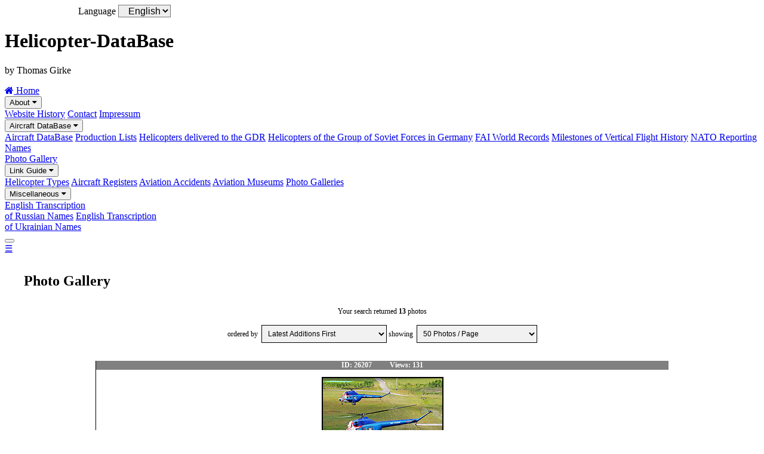

--- FILE ---
content_type: text/html; charset=UTF-8
request_url: https://www.helicopter-database.de/photo-search.php?type=99999&reg=&cn=&operator=99999&airport=2753&author=99999&PhotoDate=99999&photoid=99999&category=99999&detail=33&sortby=99999&country=99999&count_select=ja&PageNum=1
body_size: 5006
content:
<!DOCTYPE html>
<html lang="en">
<head>
<title>Photo Gallery - Helicopter-DataBase</title>
<meta charset="UTF-8">
<meta name="description" content="Helicopter-DataBase - Photo Gallery">
<meta name="keywords" content="Helicopter-DataBase, Thomas Girke">
<meta name="robots" content="index,follow">
<meta name="viewport" content="width=device-width, initial-scale=1.0">
<meta name="author" content="Thomas Girke">
<meta name="date" content="2024-09-19">
<meta name="format-detection" content="telephone=no">
<link rel="shortcut icon" type="image/x-icon" href="favicon.ico">
<link rel="stylesheet" type="text/css" href="general/format.css">
<link rel="stylesheet" type="text/css" href="general/format_menu.css">
<link rel="stylesheet" href="https://cdnjs.cloudflare.com/ajax/libs/font-awesome/4.7.0/css/font-awesome.min.css">

<style>
/* Flex Container *************************************************************/
.flex-container {  
  display: -ms-flexbox; /* IE10 */
  display: flex;
  -ms-flex-wrap: wrap;  /* IE10 */
  flex-wrap: wrap;
  flex-direction: column;
  padding: 0;
}
.flex-item-1 {
  -ms-flex: 30%;        /* IE10 */
  flex: 30%;
  background-color: white;
  padding: 0;
  margin: 0;
  border-style: solid;
  border-width: 1px 0 0 0;
}
.flex-item-1 p.a {
  font-weight: bold;
  font-size: .75em;
  text-align: center;
  color: black;
  background-color: white;
  margin: 0;
  padding: 0;
}
.flex-item-1 p.b {
  text-align: center;
  background-color: white; 
  padding: 0;
  margin: 0;
}
.flex-item-1 img {
  max-width: 100%;
  height: auto;
  border: 2px solid black;
  margin: 0 0 .5em 0;
}
.flex-item-2 {   
  -ms-flex: 70%;        /* IE10 */
  flex: 70%;
  background-color: white;
  padding: 0;
  margin: 0;
  border-style: solid;
  border-width: 0;
}
.flex-item-2 p.a {
  background-color: white;
  font-size: .75em;
  font-weight: bold;
  color: red;
  margin: 0;
  padding: 0 1em 0 1em;
}
.flex-item-2 p.b {
  font-weight: normal;
  font-size: .75em;
  text-align: left;
  color: black;
  background-color: white; 
  padding: 0 1em 0 1em;
  margin: 0 0 2em 0;
}
/* Pagestructure **************************************************************/
.pagestructure {
  padding: 0;
}
.pagestructure p.head {
  text-align: center;
  font-size: .75em;
  padding: 0 1em 0 1em;
  margin: 3em 0 3em 0;
}
.pagestructure p.button {
  text-align: center;
  font-size: 1em;
  padding: 0 1em 0 1em;
  margin: 3em 0 3em 0;
}
.pagestructure p.button:hover {
  background-color: #2a2a2a;
}
/* Formatieren Language *******************************************************/
form.language {
  margin: 0 0 0 5%;  
}
label.language {
  font-size: 1em;
  font-weight: normal;
  padding: 0;
  margin: 0 0 0 5%;  
}    
select.language {
  font-size: 1em;
  font-weight: normal;
  background: #EEEEEE; 
  padding: 0 0 0 1%;
  margin: 0;
}
/* NavBar *********************************************************************/
.tablenavbar {
  border-collapse: collapse;
  table-layout: fixed;
  margin: auto;
  text-align: center;
  font-size: .75em;
  font-weight: normal;
  background: white;
} 
.tablenavbar td {
  border: 1px solid black;
  padding: .5em .5em .5em .5em;
}
.tablenavbar td.curpage {
  border: 1px solid black;
  padding: .5em .5em .5em .5em;
  font-weight: bold;
  background: #c0c0c0;
}
/* Formatierung der Input Felder **********************************************/
form.list {
  margin: 0;
}
input.a[type=text], select.a {
  font-family: Arial, sans-serif;
  font-size: 1em;
  font-weight: normal;
  background-color: #f1f1f1;
  padding: 0.25em;
  margin: .25em;
  border: 1px solid black;
}
input[type=submit] {
  width: 90%;
  text-align: center;
  font-family: Arial, sans-serif;
  font-size: 1em;
  font-weight: bold;
  background-color: #7a7a7a;
  color: white;
  padding: 10px 10px 10px 10px;
  margin: auto;
  border: none;
  cursor: pointer;
}
input[type=submit]:hover {
  background-color: #2a2a2a;
}
/* Scroll Back To Top Button **************************************************/
#Scroll-To-Top-Button {
  display: none;
  position: fixed;
  bottom: 20px;
  right: 20px;
  z-index: 99;
  font-size: 1.5em;
  border: none;
  outline: none;
  background-color: #000a98;
  color: white;
  cursor: pointer;
  padding: .75em .4em .75em .4em;
  border-radius: 4px;
}

/* Responsive layout - when the screen is min 768px wide **********************/ 
@media only screen and (min-width: 768px) {
  .flex-container {   
  flex-direction: row;
  padding: 0 2.5% 0 2.5%;
  }
  .flex-item-1 {
  -ms-flex: 33%;        /* IE10 */
  flex: 33%;
  padding: 0;
  border-style: solid;
  border-width: 0 0 1px 1px;
  }
  .flex-item-1 p.a {
  font-weight: bold;
  font-size: .75em;
  text-align: center;
  color: white;
  background-color: grey;
  margin: 0;
  padding: 0;
  }
  .flex-item-1 p.b {
  text-align: center;
  background-color: white; 
  margin: 0;
  padding: 0;
  }
  .flex-item-1 img {
  max-width: 100%;
  height: auto;
  border: 2px solid black;
  padding: 0;
  margin: .75em;
  }
  .flex-item-2 {
  -ms-flex: 67%;        /* IE10 */
  flex: 67%;
  padding: 0;
  border-style: solid;
  border-width: 0 1px 1px 0;
  margin: 0;
  }
  .flex-item-2 p.a {
  background-color: grey;
  font-weight: bold;
  font-size: .75em;
  color: white;
  margin: 0;
  padding: 0 0 0 .75em;
  }
  .flex-item-2 p.b {
  font-weight: normal;
  font-size: .75em;
  text-align: left;
  color: black;
  background-color: white; 
  padding: 0 0 0 .75em;
  margin: .75em 0 .75em 0;
  }
  .pagestructure {
  padding: 0;
  }
  .pagestructure p.head {
  text-align: center;
  font-size: .75em;
  padding: 0;
  margin: 0 0 3% 0;
  }
  .pagestructure p.button {
  text-align: center;
  font-size: 1em;
  padding: 0;
  margin: 3% 0 3% 0;
  }
  .pagestructure p.button:hover {
  background-color: #2a2a2a;
  }
  .tablenavbar {
  border-collapse: collapse;
  table-layout: fixed;
  margin: auto;
  text-align: center;
  font-size: 1em;
  font-weight: normal;
  background: white;
  } 
  .tablenavbar td {
  border: 1px solid black;
  padding: 7.5px 7.5px 7.5px 7.5px;
  }
  .tablenavbar td.curpage {
  border: 1px solid black;
  padding: 7.5px 7.5px 7.5px 7.5px;
  font-weight: bold;
  background: #c0c0c0;
  }
  input.a[type=text], select.a {
  font-family: Arial, sans-serif;
  font-size: 1em;
  font-weight: normal;
  background-color: #f1f1f1;
  padding: 0.5em;
  margin: 0;
  border: 1px solid black;
  }
  input[type=submit] {
  width: 50%;
  text-align: center;
  font-family: Arial, sans-serif;
  font-size: 1em;
  font-weight: bold;
  background-color: #7a7a7a;
  color: white;
  padding: 10px 10px 10px 10px;
  margin: auto;
  border: none;
  cursor: pointer;
  }
  input[type=submit]:hover {
  background-color: #2a2a2a;
  }
}

/* Responsive layout - when the screen is min 992px wide **********************/ 
@media only screen and (min-width: 992px) {
  .flex-container {   
  flex-direction: row;
  padding: 0 10% 0 10%;
  }
  .flex-item-1 {
  -ms-flex: 30%;        /* IE10 */
  flex: 30%;
  padding: 0;
  border-style: solid;
  border-width: 0 0 1px 1px;
  }
  .flex-item-1 p.a {
  font-weight: bold;
  font-size: .75em;
  text-align: center;
  color: white;
  background-color: grey;
  margin: 0;
  padding: 0;
  }
  .flex-item-1 p.b {
  text-align: center;
  background-color: white; 
  margin: 0;
  padding: 0;
  }
  .flex-item-1 img {
  max-width: 100%;
  height: auto;
  border: 2px solid black;
  padding: 0;
  margin: .75em;
  }
  .flex-item-2 {
  -ms-flex: 70%;        /* IE10 */
  flex: 70%;
  padding: 0;
  border-style: solid;
  border-width: 0 1px 1px 0;
  margin: 0;
  }
  .flex-item-2 p.a {
  background-color: grey;
  font-size: .75em;
  margin: 0;
  padding: 0 0 0 .75em;
  }
  .flex-item-2 p.b {
  font-weight: normal;
  font-size: .75em;
  text-align: left;
  color: black;
  background-color: white; 
  padding: 0 0 0 .75em;
  margin: .75em 0 .75em 0;
  }
  .pagestructure {
  padding: 1% 2.5% 1% 2.5%;
  }
  .pagestructure p.head {
  text-align: center;
  font-size: .75em;
  padding: 0;
  margin: 2.5% 0 2.5% 0;
  }
  .pagestructure p.button {
  text-align: center;
  font-size: 1em;
  padding: 0;
  margin: 3% 5% 3% 5%;
  }
  .pagestructure p.button:hover {
  background-color: #2a2a2a;
  }
}
</style>
</head>
<body>

<button onclick="topFunction()" id="Scroll-To-Top-Button" title="Go to top">&nbsp;&uarr;&nbsp;</button>

<script>
function gone1() {
var pagesize_photo = document.list.list_pagesize_photo.options[document.list.list_pagesize_photo.selectedIndex].value;
window.location.href="photo-search.php?PageSize_Photo="+ pagesize_photo +""
}

function gone2() {
var sortby = document.list.list_sortby.options[document.list.list_sortby.selectedIndex].value;
window.location.href="photo-search.php?PageNum=1&sortby="+ sortby +""
}
</script>

<div class="content">

<form   class="language" name="sprache">
<label  class="language" for="sprachenkuerzel">Language</label>
<select class="language" id="sprachenkuerzel" name="sprachenkuerzel" size="1">                                
<option value="en">English</option>
</select>
</form>

<div class="header">

<h1>Helicopter-DataBase</h1>

<p>by Thomas Girke</p>

</div> <!-- class="header"-->







<div class="topnav" id="myTopnav">
  <a href="index.php" class="active"><i class="fa fa-home"></i> Home</a>

  <div class="dropdown">
    <button class="dropbtn">About 
      <i class="fa fa-caret-down"></i>
    </button>
    <div class="dropdown-content">
      <a href="pagehistory.php">Website History</a>
      <a href="contact.php">Contact</a>
      <a href="impressum.php">Impressum</a>
    </div>
  </div> 

  <div class="dropdown">
    <button class="dropbtn">Aircraft DataBase 
      <i class="fa fa-caret-down"></i>
    </button>
    <div class="dropdown-content">
      <a href="data.php">Aircraft DataBase</a>
      <a href="reports-prodlist.php">Production Lists</a>
      <a href="reports.php">Helicopters delivered to the GDR</a>
      <a href="reports-gssd.php">Helicopters of the Group of Soviet Forces in Germany</a>
      <a href="fai.php">FAI World Records</a>
      <a href="milestones.php">Milestones of Vertical Flight History</a>
      <a href="ascc.php">NATO Reporting Names</a>
    </div>
  </div> 

  <a href="photo.php">Photo Gallery</a>

  <div class="dropdown">
    <button class="dropbtn">Link Guide 
      <i class="fa fa-caret-down"></i>
    </button>
    <div class="dropdown-content">
      <a href="links-types.php">Helicopter Types</a>
      <a href="links-registers.php">Aircraft Registers</a>
      <a href="links-accidents.php">Aviation Accidents</a>
      <a href="links-museums.php">Aviation Museums</a>
      <a href="links-photogalleries.php">Photo Galleries</a>
    </div>
  </div> 

  <div class="dropdown">
    <button class="dropbtn">Miscellaneous 
      <i class="fa fa-caret-down"></i>
    </button>
    <div class="dropdown-content">
      <a href="documents/Transcription-RA.pdf" target="_blank">English Transcription<br>of Russian Names</a>
      <a href="documents/Transcription-UR.pdf" target="_blank">English Transcription<br>of Ukrainian Names</a>
    </div>
  </div> 

  <div class="dropdown">
    <button class="dropbtn"> 
      
    </button>
    <div class="dropdown-content">
      
      
    </div>
  </div> 

  <a href="javascript:void(0);" style="font-size:15px;" class="icon" onclick="menuFunction()">&#9776;</a>
</div>


<script>
function menuFunction() {
var x = document.getElementById("myTopnav");
  if (x.className === "topnav")
    {
    x.className += " responsive";
    }
  else
    {
    x.className = "topnav";
    }
}
</script>

<script>
//Get the button
var mybutton = document.getElementById("Scroll-To-Top-Button");

// When the user scrolls down 20px from the top of the document, show the button
window.onscroll = function() {scrollFunction()};

function scrollFunction() {
  if (document.body.scrollTop > 20 || document.documentElement.scrollTop > 20)
    {
    mybutton.style.display = "block";
ÿ   
  else
    {
    mybutton.style.display = "none";
    }
}

// When the user clicks on the button, scroll to the top of the document
function topFunction() {
document.body.scrollTop = 0;
document.documentElement.scrollTop = 0;
}
</script>

<div class="pagestructure">

<h2>Photo Gallery</h2>

<form class="list" name="list">
<p class="head">Your search returned&nbsp;<b>13</b>&nbsp;photos<br><br>
ordered&nbsp;by&nbsp; 
<select class="a" id="list_sortby" name="list_sortby" size="1" onchange="gone2()">
<option value="99999">Latest Additions First</option>
<option value="">--------------------------------------------</option>
<option value="99999">Latest Additions First</option>
<option value="1">Oldest Additions First</option>
<option value="2">Most Popular</option>
<option value="8">Photo Date - Recent First</option>
<option value="7">Photo Date - Oldest First</option>
<option value="5">Aircraft Registration A-Z</option>
<option value="6">Aircraft Registration Z-A</option>
<option value="3">Photo ID 9-0</option>
<option value="4">Photo ID 0-9</option>
</select>

showing&nbsp;
<select class="a" id="list_pagesize_photo" name="list_pagesize_photo" size="1" onchange="gone1()">
<option value="50">50 Photos / Page</option>
<option value="">------------------------------------------</option>
<option value="25">&nbsp;25 Photos / Page</option>
<option value="50">&nbsp;50 Photos / Page</option>
<option value="75">&nbsp;75 Photos / Page</option>
<option value="100">100 Photos / Page</option>
</select><br>
</p>
</form>

<div class="flex-container">

  <div class="flex-item-1">
    <p class="a">ID:&nbsp;26207&nbsp;&nbsp;&nbsp;&nbsp;&nbsp;&nbsp;&nbsp;&nbsp;&nbsp;&nbsp;Views:&nbsp;131</p>
    <p class="b"><a href="open.photo.php?idphoto=26207" target="_blank"><img src="ADP/Poland/Mi-2/Mi2_RF-15308_3_k.jpg" alt="Photo&nbsp;ID:&nbsp;26207"></a></p>
  </div>
  <div class="flex-item-2">
    <p class="a">&nbsp;</p>
    <p class="b">
    <b>Photographer</b>:&nbsp;unknown&nbsp;&nbsp;&nbsp;&nbsp;&nbsp;<br>
    
    <b>Date</b>:&nbsp;22Jul2023<br>

    <b>Location</b>:&nbsp;Konakovo&nbsp;&nbsp;&nbsp;(UUEL)&nbsp;&nbsp;&nbsp;&nbsp;&nbsp;<a href="photo-search.php?type=99999&amp;reg=&amp;cn=&amp;operator=99999&amp;author=99999&amp;airport=2753&amp;country=99999&amp;PhotoDate=99999&amp;category=99999&amp;detail=33&amp;sortby=99999&amp;count_select=ja&amp;PageNum=1">More</a>&nbsp;&nbsp;&nbsp;&nbsp;&nbsp;<br>

    (Russia)&nbsp;&nbsp;&nbsp;&nbsp;&nbsp;<a href="photo-search.php?type=99999&amp;reg=&amp;cn=&amp;operator=99999&amp;author=99999&amp;airport=99999&amp;country=114&amp;PhotoDate=99999&amp;category=99999&amp;detail=33&amp;sortby=99999&amp;count_select=ja&amp;PageNum=1">More</a><br>

    <b>Aircraft</b>:&nbsp;PZL Mi-2&nbsp;&nbsp;&nbsp;&nbsp;&nbsp;<a href="photo-search.php?type=19&amp;reg=&amp;cn=&amp;operator=99999&amp;author=99999&amp;airport=99999&amp;country=99999&amp;PhotoDate=99999&amp;category=99999&amp;detail=33&amp;sortby=99999&amp;count_select=ja&amp;PageNum=1">More</a><br>

    <b>Registration / Serial</b>:&nbsp;RF-15308&nbsp;&nbsp;&nbsp;/&nbsp;&nbsp;&nbsp;03 blue<br>

    <b>CN</b>:&nbsp;<a href="data-aircraft-history.php?cn=5410603048&amp;MainType=PZL0202&count_hist=ja" target="_blank">54 106 03 04 8</a>&nbsp;&nbsp;&nbsp;&nbsp;&nbsp;<a href="photo-search.php?type=99999&amp;reg=&amp;cn=5410603048&amp;operator=99999&amp;author=99999&amp;airport=99999&amp;country=99999&amp;PhotoDate=99999&amp;category=99999&amp;detail=33&amp;sortby=99999&amp;count_select=ja&amp;PageNum=1">More</a><br>

    <b>Operator</b>:&nbsp;Central Sports Club of the Army&nbsp;&nbsp;&nbsp;&nbsp;&nbsp;<a href="photo-search.php?type=99999&amp;reg=&amp;cn=&amp;operator=4094&amp;author=99999&amp;airport=99999&amp;country=99999&amp;PhotoDate=99999&amp;category=99999&amp;detail=33&amp;sortby=99999&amp;count_select=ja&amp;PageNum=1">More</a><br>

    

    <b>URL</b>:&nbsp;<a href="open.url.php?idphoto=26207" target="_blank">https://aviaforum.ru</a>
    </p>
  </div>

  <div class="flex-item-1">
    <p class="a">ID:&nbsp;26206&nbsp;&nbsp;&nbsp;&nbsp;&nbsp;&nbsp;&nbsp;&nbsp;&nbsp;&nbsp;Views:&nbsp;131</p>
    <p class="b"><a href="open.photo.php?idphoto=26206" target="_blank"><img src="ADP/Poland/Mi-2/Mi2_RF-15308_2_k.jpg" alt="Photo&nbsp;ID:&nbsp;26206"></a></p>
  </div>
  <div class="flex-item-2">
    <p class="a">&nbsp;</p>
    <p class="b">
    <b>Photographer</b>:&nbsp;unknown&nbsp;&nbsp;&nbsp;&nbsp;&nbsp;<br>
    
    <b>Date</b>:&nbsp;20Jul2024<br>

    <b>Location</b>:&nbsp;Konakovo&nbsp;&nbsp;&nbsp;(UUEL)&nbsp;&nbsp;&nbsp;&nbsp;&nbsp;<a href="photo-search.php?type=99999&amp;reg=&amp;cn=&amp;operator=99999&amp;author=99999&amp;airport=2753&amp;country=99999&amp;PhotoDate=99999&amp;category=99999&amp;detail=33&amp;sortby=99999&amp;count_select=ja&amp;PageNum=1">More</a>&nbsp;&nbsp;&nbsp;&nbsp;&nbsp;<br>

    (Russia)&nbsp;&nbsp;&nbsp;&nbsp;&nbsp;<a href="photo-search.php?type=99999&amp;reg=&amp;cn=&amp;operator=99999&amp;author=99999&amp;airport=99999&amp;country=114&amp;PhotoDate=99999&amp;category=99999&amp;detail=33&amp;sortby=99999&amp;count_select=ja&amp;PageNum=1">More</a><br>

    <b>Aircraft</b>:&nbsp;PZL Mi-2&nbsp;&nbsp;&nbsp;&nbsp;&nbsp;<a href="photo-search.php?type=19&amp;reg=&amp;cn=&amp;operator=99999&amp;author=99999&amp;airport=99999&amp;country=99999&amp;PhotoDate=99999&amp;category=99999&amp;detail=33&amp;sortby=99999&amp;count_select=ja&amp;PageNum=1">More</a><br>

    <b>Registration / Serial</b>:&nbsp;RF-15308&nbsp;&nbsp;&nbsp;/&nbsp;&nbsp;&nbsp;03 blue<br>

    <b>CN</b>:&nbsp;<a href="data-aircraft-history.php?cn=5410603048&amp;MainType=PZL0202&count_hist=ja" target="_blank">54 106 03 04 8</a>&nbsp;&nbsp;&nbsp;&nbsp;&nbsp;<a href="photo-search.php?type=99999&amp;reg=&amp;cn=5410603048&amp;operator=99999&amp;author=99999&amp;airport=99999&amp;country=99999&amp;PhotoDate=99999&amp;category=99999&amp;detail=33&amp;sortby=99999&amp;count_select=ja&amp;PageNum=1">More</a><br>

    <b>Operator</b>:&nbsp;Central Sports Club of the Army&nbsp;&nbsp;&nbsp;&nbsp;&nbsp;<a href="photo-search.php?type=99999&amp;reg=&amp;cn=&amp;operator=4094&amp;author=99999&amp;airport=99999&amp;country=99999&amp;PhotoDate=99999&amp;category=99999&amp;detail=33&amp;sortby=99999&amp;count_select=ja&amp;PageNum=1">More</a><br>

    

    <b>URL</b>:&nbsp;<a href="open.url.php?idphoto=26206" target="_blank">https://aviaforum.ru</a>
    </p>
  </div>

  <div class="flex-item-1">
    <p class="a">ID:&nbsp;25474&nbsp;&nbsp;&nbsp;&nbsp;&nbsp;&nbsp;&nbsp;&nbsp;&nbsp;&nbsp;Views:&nbsp;245</p>
    <p class="b"><a href="open.photo.php?idphoto=25474" target="_blank"><img src="ADP/Poland/Mi-2/Mi2_RF-15306_1_k.jpg" alt="Photo&nbsp;ID:&nbsp;25474"></a></p>
  </div>
  <div class="flex-item-2">
    <p class="a">&nbsp;</p>
    <p class="b">
    <b>Photographer</b>:&nbsp;unknown&nbsp;&nbsp;&nbsp;&nbsp;&nbsp;<br>
    
    <b>Date</b>:&nbsp;  Jul2024<br>

    <b>Location</b>:&nbsp;Konakovo&nbsp;&nbsp;&nbsp;(UUEL)&nbsp;&nbsp;&nbsp;&nbsp;&nbsp;<a href="photo-search.php?type=99999&amp;reg=&amp;cn=&amp;operator=99999&amp;author=99999&amp;airport=2753&amp;country=99999&amp;PhotoDate=99999&amp;category=99999&amp;detail=33&amp;sortby=99999&amp;count_select=ja&amp;PageNum=1">More</a>&nbsp;&nbsp;&nbsp;&nbsp;&nbsp;<br>

    (Russia)&nbsp;&nbsp;&nbsp;&nbsp;&nbsp;<a href="photo-search.php?type=99999&amp;reg=&amp;cn=&amp;operator=99999&amp;author=99999&amp;airport=99999&amp;country=114&amp;PhotoDate=99999&amp;category=99999&amp;detail=33&amp;sortby=99999&amp;count_select=ja&amp;PageNum=1">More</a><br>

    <b>Aircraft</b>:&nbsp;PZL Mi-2&nbsp;&nbsp;&nbsp;&nbsp;&nbsp;<a href="photo-search.php?type=19&amp;reg=&amp;cn=&amp;operator=99999&amp;author=99999&amp;airport=99999&amp;country=99999&amp;PhotoDate=99999&amp;category=99999&amp;detail=33&amp;sortby=99999&amp;count_select=ja&amp;PageNum=1">More</a><br>

    <b>Registration / Serial</b>:&nbsp;RF-15306&nbsp;&nbsp;&nbsp;/&nbsp;&nbsp;&nbsp;08 blue<br>

    <b>CN</b>:&nbsp;<a href="data-aircraft-history.php?cn=5410601048&amp;MainType=PZL0202&count_hist=ja" target="_blank">54 106 01 04 8</a>&nbsp;&nbsp;&nbsp;&nbsp;&nbsp;<a href="photo-search.php?type=99999&amp;reg=&amp;cn=5410601048&amp;operator=99999&amp;author=99999&amp;airport=99999&amp;country=99999&amp;PhotoDate=99999&amp;category=99999&amp;detail=33&amp;sortby=99999&amp;count_select=ja&amp;PageNum=1">More</a><br>

    <b>Operator</b>:&nbsp;Central Sports Club of the Air Force&nbsp;&nbsp;&nbsp;&nbsp;&nbsp;<a href="photo-search.php?type=99999&amp;reg=&amp;cn=&amp;operator=2002&amp;author=99999&amp;airport=99999&amp;country=99999&amp;PhotoDate=99999&amp;category=99999&amp;detail=33&amp;sortby=99999&amp;count_select=ja&amp;PageNum=1">More</a><br>

    

    <b>URL</b>:&nbsp;<a href="open.url.php?idphoto=25474" target="_blank">https://airreview.ru</a>
    </p>
  </div>

  <div class="flex-item-1">
    <p class="a">ID:&nbsp;24749&nbsp;&nbsp;&nbsp;&nbsp;&nbsp;&nbsp;&nbsp;&nbsp;&nbsp;&nbsp;Views:&nbsp;160</p>
    <p class="b"><a href="open.url.php?idphoto=24749" target="_blank"><img src="ADP/Poland/Mi-2/Mi2_EW-322AO_2_k.jpg" alt="Photo&nbsp;ID:&nbsp;24749"></a></p>
  </div>
  <div class="flex-item-2">
    <p class="a">&nbsp;</p>
    <p class="b">
    <b>Photographer</b>:&nbsp;Yevgeni&nbsp;Gordeyev&nbsp;&nbsp;&nbsp;&nbsp;&nbsp;<a href="photo-search.php?type=99999&amp;reg=&amp;cn=&amp;operator=99999&amp;author=2486&amp;airport=99999&amp;country=99999&amp;PhotoDate=99999&amp;category=99999&amp;detail=33&amp;sortby=99999&amp;count_select=ja&amp;PageNum=1">More</a><br>
    
    <b>Date</b>:&nbsp;15Jul2017<br>

    <b>Location</b>:&nbsp;Konakovo&nbsp;&nbsp;&nbsp;(UUEL)&nbsp;&nbsp;&nbsp;&nbsp;&nbsp;<a href="photo-search.php?type=99999&amp;reg=&amp;cn=&amp;operator=99999&amp;author=99999&amp;airport=2753&amp;country=99999&amp;PhotoDate=99999&amp;category=99999&amp;detail=33&amp;sortby=99999&amp;count_select=ja&amp;PageNum=1">More</a>&nbsp;&nbsp;&nbsp;&nbsp;&nbsp;<br>

    (Russia)&nbsp;&nbsp;&nbsp;&nbsp;&nbsp;<a href="photo-search.php?type=99999&amp;reg=&amp;cn=&amp;operator=99999&amp;author=99999&amp;airport=99999&amp;country=114&amp;PhotoDate=99999&amp;category=99999&amp;detail=33&amp;sortby=99999&amp;count_select=ja&amp;PageNum=1">More</a><br>

    <b>Aircraft</b>:&nbsp;PZL Mi-2&nbsp;&nbsp;&nbsp;&nbsp;&nbsp;<a href="photo-search.php?type=19&amp;reg=&amp;cn=&amp;operator=99999&amp;author=99999&amp;airport=99999&amp;country=99999&amp;PhotoDate=99999&amp;category=99999&amp;detail=33&amp;sortby=99999&amp;count_select=ja&amp;PageNum=1">More</a><br>

    <b>Registration / Serial</b>:&nbsp;EW-322AO<br>

    <b>CN</b>:&nbsp;<a href="data-aircraft-history.php?cn=549710036&amp;MainType=PZL0202&count_hist=ja" target="_blank">54 97 10 03 6</a>&nbsp;&nbsp;&nbsp;&nbsp;&nbsp;<a href="photo-search.php?type=99999&amp;reg=&amp;cn=549710036&amp;operator=99999&amp;author=99999&amp;airport=99999&amp;country=99999&amp;PhotoDate=99999&amp;category=99999&amp;detail=33&amp;sortby=99999&amp;count_select=ja&amp;PageNum=1">More</a><br>

    <b>Operator</b>:&nbsp;DOSAAF Belarus&nbsp;&nbsp;&nbsp;&nbsp;&nbsp;<a href="photo-search.php?type=99999&amp;reg=&amp;cn=&amp;operator=2210&amp;author=99999&amp;airport=99999&amp;country=99999&amp;PhotoDate=99999&amp;category=99999&amp;detail=33&amp;sortby=99999&amp;count_select=ja&amp;PageNum=1">More</a><br>

    

    <b>URL</b>:&nbsp;<a href="open.url.php?idphoto=24749" target="_blank">https://russianplanes.net</a>
    </p>
  </div>

  <div class="flex-item-1">
    <p class="a">ID:&nbsp;24336&nbsp;&nbsp;&nbsp;&nbsp;&nbsp;&nbsp;&nbsp;&nbsp;&nbsp;&nbsp;Views:&nbsp;165</p>
    <p class="b"><a href="open.url.php?idphoto=24336" target="_blank"><img src="ADP/Poland/Mi-2/Mi2_RA-23776_7_k.jpg" alt="Photo&nbsp;ID:&nbsp;24336"></a></p>
  </div>
  <div class="flex-item-2">
    <p class="a">&nbsp;</p>
    <p class="b">
    <b>Photographer</b>:&nbsp;Valentin&nbsp;Lozovik&nbsp;&nbsp;&nbsp;&nbsp;&nbsp;<a href="photo-search.php?type=99999&amp;reg=&amp;cn=&amp;operator=99999&amp;author=2490&amp;airport=99999&amp;country=99999&amp;PhotoDate=99999&amp;category=99999&amp;detail=33&amp;sortby=99999&amp;count_select=ja&amp;PageNum=1">More</a><br>
    
    <b>Date</b>:&nbsp;  Jul2024<br>

    <b>Location</b>:&nbsp;Konakovo&nbsp;&nbsp;&nbsp;(UUEL)&nbsp;&nbsp;&nbsp;&nbsp;&nbsp;<a href="photo-search.php?type=99999&amp;reg=&amp;cn=&amp;operator=99999&amp;author=99999&amp;airport=2753&amp;country=99999&amp;PhotoDate=99999&amp;category=99999&amp;detail=33&amp;sortby=99999&amp;count_select=ja&amp;PageNum=1">More</a>&nbsp;&nbsp;&nbsp;&nbsp;&nbsp;<br>

    (Russia)&nbsp;&nbsp;&nbsp;&nbsp;&nbsp;<a href="photo-search.php?type=99999&amp;reg=&amp;cn=&amp;operator=99999&amp;author=99999&amp;airport=99999&amp;country=114&amp;PhotoDate=99999&amp;category=99999&amp;detail=33&amp;sortby=99999&amp;count_select=ja&amp;PageNum=1">More</a><br>

    <b>Aircraft</b>:&nbsp;PZL Mi-2&nbsp;&nbsp;&nbsp;&nbsp;&nbsp;<a href="photo-search.php?type=19&amp;reg=&amp;cn=&amp;operator=99999&amp;author=99999&amp;airport=99999&amp;country=99999&amp;PhotoDate=99999&amp;category=99999&amp;detail=33&amp;sortby=99999&amp;count_select=ja&amp;PageNum=1">More</a><br>

    <b>Registration / Serial</b>:&nbsp;RA-23776&nbsp;(2)<br>

    <b>CN</b>:&nbsp;<a href="data-aircraft-history.php?cn=5311041119&amp;MainType=PZL0202&count_hist=ja" target="_blank">53 110 41 11 9</a>&nbsp;&nbsp;&nbsp;&nbsp;&nbsp;<a href="photo-search.php?type=99999&amp;reg=&amp;cn=5311041119&amp;operator=99999&amp;author=99999&amp;airport=99999&amp;country=99999&amp;PhotoDate=99999&amp;category=99999&amp;detail=33&amp;sortby=99999&amp;count_select=ja&amp;PageNum=1">More</a><br>

    <b>Operator</b>:&nbsp;unknown&nbsp;&nbsp;&nbsp;&nbsp;&nbsp;<br>

    

    <b>URL</b>:&nbsp;<a href="open.url.php?idphoto=24336" target="_blank">https://russianplanes.net</a>
    </p>
  </div>

  <div class="flex-item-1">
    <p class="a">ID:&nbsp;22079&nbsp;&nbsp;&nbsp;&nbsp;&nbsp;&nbsp;&nbsp;&nbsp;&nbsp;&nbsp;Views:&nbsp;274</p>
    <p class="b"><a href="open.url.php?idphoto=22079" target="_blank"><img src="ADP/Poland/Mi-2/Mi2_RA-23776_5_k.jpg" alt="Photo&nbsp;ID:&nbsp;22079"></a></p>
  </div>
  <div class="flex-item-2">
    <p class="a">&nbsp;</p>
    <p class="b">
    <b>Photographer</b>:&nbsp;Yevgeni&nbsp;Lebedev&nbsp;&nbsp;&nbsp;&nbsp;&nbsp;<a href="photo-search.php?type=99999&amp;reg=&amp;cn=&amp;operator=99999&amp;author=2067&amp;airport=99999&amp;country=99999&amp;PhotoDate=99999&amp;category=99999&amp;detail=33&amp;sortby=99999&amp;count_select=ja&amp;PageNum=1">More</a><br>
    
    <b>Date</b>:&nbsp;01Apr2017<br>

    <b>Location</b>:&nbsp;Konakovo&nbsp;&nbsp;&nbsp;(UUEL)&nbsp;&nbsp;&nbsp;&nbsp;&nbsp;<a href="photo-search.php?type=99999&amp;reg=&amp;cn=&amp;operator=99999&amp;author=99999&amp;airport=2753&amp;country=99999&amp;PhotoDate=99999&amp;category=99999&amp;detail=33&amp;sortby=99999&amp;count_select=ja&amp;PageNum=1">More</a>&nbsp;&nbsp;&nbsp;&nbsp;&nbsp;<br>

    (Russia)&nbsp;&nbsp;&nbsp;&nbsp;&nbsp;<a href="photo-search.php?type=99999&amp;reg=&amp;cn=&amp;operator=99999&amp;author=99999&amp;airport=99999&amp;country=114&amp;PhotoDate=99999&amp;category=99999&amp;detail=33&amp;sortby=99999&amp;count_select=ja&amp;PageNum=1">More</a><br>

    <b>Aircraft</b>:&nbsp;PZL Mi-2&nbsp;&nbsp;&nbsp;&nbsp;&nbsp;<a href="photo-search.php?type=19&amp;reg=&amp;cn=&amp;operator=99999&amp;author=99999&amp;airport=99999&amp;country=99999&amp;PhotoDate=99999&amp;category=99999&amp;detail=33&amp;sortby=99999&amp;count_select=ja&amp;PageNum=1">More</a><br>

    <b>Registration / Serial</b>:&nbsp;RA-23776&nbsp;(2)<br>

    <b>CN</b>:&nbsp;<a href="data-aircraft-history.php?cn=5311041119&amp;MainType=PZL0202&count_hist=ja" target="_blank">53 110 41 11 9</a>&nbsp;&nbsp;&nbsp;&nbsp;&nbsp;<a href="photo-search.php?type=99999&amp;reg=&amp;cn=5311041119&amp;operator=99999&amp;author=99999&amp;airport=99999&amp;country=99999&amp;PhotoDate=99999&amp;category=99999&amp;detail=33&amp;sortby=99999&amp;count_select=ja&amp;PageNum=1">More</a><br>

    <b>Operator</b>:&nbsp;unknown&nbsp;&nbsp;&nbsp;&nbsp;&nbsp;<br>

    

    <b>URL</b>:&nbsp;<a href="open.url.php?idphoto=22079" target="_blank">https://russianplanes.net</a>
    </p>
  </div>

  <div class="flex-item-1">
    <p class="a">ID:&nbsp;22078&nbsp;&nbsp;&nbsp;&nbsp;&nbsp;&nbsp;&nbsp;&nbsp;&nbsp;&nbsp;Views:&nbsp;699</p>
    <p class="b"><a href="open.photo.php?idphoto=22078" target="_blank"><img src="ADP/Poland/Mi-2/Mi2_RF-15309_4_k.jpg" alt="Photo&nbsp;ID:&nbsp;22078"></a></p>
  </div>
  <div class="flex-item-2">
    <p class="a">&nbsp;</p>
    <p class="b">
    <b>Photographer</b>:&nbsp;unknown&nbsp;&nbsp;&nbsp;&nbsp;&nbsp;<br>
    
    <b>Date</b>:&nbsp;22Jul2023<br>

    <b>Location</b>:&nbsp;Konakovo&nbsp;&nbsp;&nbsp;(UUEL)&nbsp;&nbsp;&nbsp;&nbsp;&nbsp;<a href="photo-search.php?type=99999&amp;reg=&amp;cn=&amp;operator=99999&amp;author=99999&amp;airport=2753&amp;country=99999&amp;PhotoDate=99999&amp;category=99999&amp;detail=33&amp;sortby=99999&amp;count_select=ja&amp;PageNum=1">More</a>&nbsp;&nbsp;&nbsp;&nbsp;&nbsp;<br>

    (Russia)&nbsp;&nbsp;&nbsp;&nbsp;&nbsp;<a href="photo-search.php?type=99999&amp;reg=&amp;cn=&amp;operator=99999&amp;author=99999&amp;airport=99999&amp;country=114&amp;PhotoDate=99999&amp;category=99999&amp;detail=33&amp;sortby=99999&amp;count_select=ja&amp;PageNum=1">More</a><br>

    <b>Aircraft</b>:&nbsp;PZL Mi-2&nbsp;&nbsp;&nbsp;&nbsp;&nbsp;<a href="photo-search.php?type=19&amp;reg=&amp;cn=&amp;operator=99999&amp;author=99999&amp;airport=99999&amp;country=99999&amp;PhotoDate=99999&amp;category=99999&amp;detail=33&amp;sortby=99999&amp;count_select=ja&amp;PageNum=1">More</a><br>

    <b>Registration / Serial</b>:&nbsp;RF-15309&nbsp;&nbsp;&nbsp;/&nbsp;&nbsp;&nbsp;10 blue<br>

    <b>CN</b>:&nbsp;<a href="data-aircraft-history.php?cn=5410604048&amp;MainType=PZL0202&count_hist=ja" target="_blank">54 106 04 04 8</a>&nbsp;&nbsp;&nbsp;&nbsp;&nbsp;<a href="photo-search.php?type=99999&amp;reg=&amp;cn=5410604048&amp;operator=99999&amp;author=99999&amp;airport=99999&amp;country=99999&amp;PhotoDate=99999&amp;category=99999&amp;detail=33&amp;sortby=99999&amp;count_select=ja&amp;PageNum=1">More</a><br>

    <b>Operator</b>:&nbsp;Central Sports Club of the Army&nbsp;&nbsp;&nbsp;&nbsp;&nbsp;<a href="photo-search.php?type=99999&amp;reg=&amp;cn=&amp;operator=4094&amp;author=99999&amp;airport=99999&amp;country=99999&amp;PhotoDate=99999&amp;category=99999&amp;detail=33&amp;sortby=99999&amp;count_select=ja&amp;PageNum=1">More</a><br>

    

    <b>URL</b>:&nbsp;<a href="open.url.php?idphoto=22078" target="_blank">https://cska.ru</a>
    </p>
  </div>

  <div class="flex-item-1">
    <p class="a">ID:&nbsp;22077&nbsp;&nbsp;&nbsp;&nbsp;&nbsp;&nbsp;&nbsp;&nbsp;&nbsp;&nbsp;Views:&nbsp;494</p>
    <p class="b"><a href="open.photo.php?idphoto=22077" target="_blank"><img src="ADP/Poland/Mi-2/Mi2_RA-23776_4_k.jpg" alt="Photo&nbsp;ID:&nbsp;22077"></a></p>
  </div>
  <div class="flex-item-2">
    <p class="a">&nbsp;</p>
    <p class="b">
    <b>Photographer</b>:&nbsp;unknown&nbsp;&nbsp;&nbsp;&nbsp;&nbsp;<br>
    
    <b>Date</b>:&nbsp;22Jul2023<br>

    <b>Location</b>:&nbsp;Konakovo&nbsp;&nbsp;&nbsp;(UUEL)&nbsp;&nbsp;&nbsp;&nbsp;&nbsp;<a href="photo-search.php?type=99999&amp;reg=&amp;cn=&amp;operator=99999&amp;author=99999&amp;airport=2753&amp;country=99999&amp;PhotoDate=99999&amp;category=99999&amp;detail=33&amp;sortby=99999&amp;count_select=ja&amp;PageNum=1">More</a>&nbsp;&nbsp;&nbsp;&nbsp;&nbsp;<br>

    (Russia)&nbsp;&nbsp;&nbsp;&nbsp;&nbsp;<a href="photo-search.php?type=99999&amp;reg=&amp;cn=&amp;operator=99999&amp;author=99999&amp;airport=99999&amp;country=114&amp;PhotoDate=99999&amp;category=99999&amp;detail=33&amp;sortby=99999&amp;count_select=ja&amp;PageNum=1">More</a><br>

    <b>Aircraft</b>:&nbsp;PZL Mi-2&nbsp;&nbsp;&nbsp;&nbsp;&nbsp;<a href="photo-search.php?type=19&amp;reg=&amp;cn=&amp;operator=99999&amp;author=99999&amp;airport=99999&amp;country=99999&amp;PhotoDate=99999&amp;category=99999&amp;detail=33&amp;sortby=99999&amp;count_select=ja&amp;PageNum=1">More</a><br>

    <b>Registration / Serial</b>:&nbsp;RA-23776&nbsp;(2)<br>

    <b>CN</b>:&nbsp;<a href="data-aircraft-history.php?cn=5311041119&amp;MainType=PZL0202&count_hist=ja" target="_blank">53 110 41 11 9</a>&nbsp;&nbsp;&nbsp;&nbsp;&nbsp;<a href="photo-search.php?type=99999&amp;reg=&amp;cn=5311041119&amp;operator=99999&amp;author=99999&amp;airport=99999&amp;country=99999&amp;PhotoDate=99999&amp;category=99999&amp;detail=33&amp;sortby=99999&amp;count_select=ja&amp;PageNum=1">More</a><br>

    <b>Operator</b>:&nbsp;unknown&nbsp;&nbsp;&nbsp;&nbsp;&nbsp;<br>

    

    <b>URL</b>:&nbsp;<a href="open.url.php?idphoto=22077" target="_blank">https://cska.ru</a>
    </p>
  </div>

  <div class="flex-item-1">
    <p class="a">ID:&nbsp;22076&nbsp;&nbsp;&nbsp;&nbsp;&nbsp;&nbsp;&nbsp;&nbsp;&nbsp;&nbsp;Views:&nbsp;539</p>
    <p class="b"><a href="open.photo.php?idphoto=22076" target="_blank"><img src="ADP/Poland/Mi-2/Mi2_RA-23776_3_k.jpg" alt="Photo&nbsp;ID:&nbsp;22076"></a></p>
  </div>
  <div class="flex-item-2">
    <p class="a">&nbsp;</p>
    <p class="b">
    <b>Photographer</b>:&nbsp;unknown&nbsp;&nbsp;&nbsp;&nbsp;&nbsp;<br>
    
    <b>Date</b>:&nbsp;22Jul2023<br>

    <b>Location</b>:&nbsp;Konakovo&nbsp;&nbsp;&nbsp;(UUEL)&nbsp;&nbsp;&nbsp;&nbsp;&nbsp;<a href="photo-search.php?type=99999&amp;reg=&amp;cn=&amp;operator=99999&amp;author=99999&amp;airport=2753&amp;country=99999&amp;PhotoDate=99999&amp;category=99999&amp;detail=33&amp;sortby=99999&amp;count_select=ja&amp;PageNum=1">More</a>&nbsp;&nbsp;&nbsp;&nbsp;&nbsp;<br>

    (Russia)&nbsp;&nbsp;&nbsp;&nbsp;&nbsp;<a href="photo-search.php?type=99999&amp;reg=&amp;cn=&amp;operator=99999&amp;author=99999&amp;airport=99999&amp;country=114&amp;PhotoDate=99999&amp;category=99999&amp;detail=33&amp;sortby=99999&amp;count_select=ja&amp;PageNum=1">More</a><br>

    <b>Aircraft</b>:&nbsp;PZL Mi-2&nbsp;&nbsp;&nbsp;&nbsp;&nbsp;<a href="photo-search.php?type=19&amp;reg=&amp;cn=&amp;operator=99999&amp;author=99999&amp;airport=99999&amp;country=99999&amp;PhotoDate=99999&amp;category=99999&amp;detail=33&amp;sortby=99999&amp;count_select=ja&amp;PageNum=1">More</a><br>

    <b>Registration / Serial</b>:&nbsp;RA-23776&nbsp;(2)<br>

    <b>CN</b>:&nbsp;<a href="data-aircraft-history.php?cn=5311041119&amp;MainType=PZL0202&count_hist=ja" target="_blank">53 110 41 11 9</a>&nbsp;&nbsp;&nbsp;&nbsp;&nbsp;<a href="photo-search.php?type=99999&amp;reg=&amp;cn=5311041119&amp;operator=99999&amp;author=99999&amp;airport=99999&amp;country=99999&amp;PhotoDate=99999&amp;category=99999&amp;detail=33&amp;sortby=99999&amp;count_select=ja&amp;PageNum=1">More</a><br>

    <b>Operator</b>:&nbsp;unknown&nbsp;&nbsp;&nbsp;&nbsp;&nbsp;<br>

    

    <b>URL</b>:&nbsp;<a href="open.url.php?idphoto=22076" target="_blank">https://cska.ru</a>
    </p>
  </div>

  <div class="flex-item-1">
    <p class="a">ID:&nbsp;20476&nbsp;&nbsp;&nbsp;&nbsp;&nbsp;&nbsp;&nbsp;&nbsp;&nbsp;&nbsp;Views:&nbsp;361</p>
    <p class="b"><a href="open.url.php?idphoto=20476" target="_blank"><img src="ADP/Poland/Mi-2/Mi2_RF-15311_3_k.jpg" alt="Photo&nbsp;ID:&nbsp;20476"></a></p>
  </div>
  <div class="flex-item-2">
    <p class="a">&nbsp;</p>
    <p class="b">
    <b>Photographer</b>:&nbsp;Aktug&nbsp;Ates&nbsp;&nbsp;&nbsp;&nbsp;&nbsp;<a href="photo-search.php?type=99999&amp;reg=&amp;cn=&amp;operator=99999&amp;author=367&amp;airport=99999&amp;country=99999&amp;PhotoDate=99999&amp;category=99999&amp;detail=33&amp;sortby=99999&amp;count_select=ja&amp;PageNum=1">More</a><br>
    
    <b>Date</b>:&nbsp;15Jul2017<br>

    <b>Location</b>:&nbsp;Konakovo&nbsp;&nbsp;&nbsp;(UUEL)&nbsp;&nbsp;&nbsp;&nbsp;&nbsp;<a href="photo-search.php?type=99999&amp;reg=&amp;cn=&amp;operator=99999&amp;author=99999&amp;airport=2753&amp;country=99999&amp;PhotoDate=99999&amp;category=99999&amp;detail=33&amp;sortby=99999&amp;count_select=ja&amp;PageNum=1">More</a>&nbsp;&nbsp;&nbsp;&nbsp;&nbsp;<br>

    (Russia)&nbsp;&nbsp;&nbsp;&nbsp;&nbsp;<a href="photo-search.php?type=99999&amp;reg=&amp;cn=&amp;operator=99999&amp;author=99999&amp;airport=99999&amp;country=114&amp;PhotoDate=99999&amp;category=99999&amp;detail=33&amp;sortby=99999&amp;count_select=ja&amp;PageNum=1">More</a><br>

    <b>Aircraft</b>:&nbsp;PZL Mi-2&nbsp;&nbsp;&nbsp;&nbsp;&nbsp;<a href="photo-search.php?type=19&amp;reg=&amp;cn=&amp;operator=99999&amp;author=99999&amp;airport=99999&amp;country=99999&amp;PhotoDate=99999&amp;category=99999&amp;detail=33&amp;sortby=99999&amp;count_select=ja&amp;PageNum=1">More</a><br>

    <b>Registration / Serial</b>:&nbsp;RF-15311&nbsp;&nbsp;&nbsp;/&nbsp;&nbsp;&nbsp;05 blue<br>

    <b>CN</b>:&nbsp;<a href="data-aircraft-history.php?cn=5410143037&amp;MainType=PZL0202&count_hist=ja" target="_blank">54 101 43 03 7</a>&nbsp;&nbsp;&nbsp;&nbsp;&nbsp;<a href="photo-search.php?type=99999&amp;reg=&amp;cn=5410143037&amp;operator=99999&amp;author=99999&amp;airport=99999&amp;country=99999&amp;PhotoDate=99999&amp;category=99999&amp;detail=33&amp;sortby=99999&amp;count_select=ja&amp;PageNum=1">More</a><br>

    <b>Operator</b>:&nbsp;Central Sports Club of the Army&nbsp;&nbsp;&nbsp;&nbsp;&nbsp;<a href="photo-search.php?type=99999&amp;reg=&amp;cn=&amp;operator=4094&amp;author=99999&amp;airport=99999&amp;country=99999&amp;PhotoDate=99999&amp;category=99999&amp;detail=33&amp;sortby=99999&amp;count_select=ja&amp;PageNum=1">More</a><br>

    

    <b>URL</b>:&nbsp;<a href="open.url.php?idphoto=20476" target="_blank">https://www.jetphotos.com</a>
    </p>
  </div>

  <div class="flex-item-1">
    <p class="a">ID:&nbsp;20473&nbsp;&nbsp;&nbsp;&nbsp;&nbsp;&nbsp;&nbsp;&nbsp;&nbsp;&nbsp;Views:&nbsp;608</p>
    <p class="b"><a href="open.photo.php?idphoto=20473" target="_blank"><img src="ADP/Poland/Mi-2/Mi2_RF-15308_1_k.jpg" alt="Photo&nbsp;ID:&nbsp;20473"></a></p>
  </div>
  <div class="flex-item-2">
    <p class="a">&nbsp;</p>
    <p class="b">
    <b>Photographer</b>:&nbsp;A.&nbsp;Morgunovskaya&nbsp;&nbsp;&nbsp;&nbsp;&nbsp;<a href="photo-search.php?type=99999&amp;reg=&amp;cn=&amp;operator=99999&amp;author=3539&amp;airport=99999&amp;country=99999&amp;PhotoDate=99999&amp;category=99999&amp;detail=33&amp;sortby=99999&amp;count_select=ja&amp;PageNum=1">More</a><br>
    
    <b>Date</b>:&nbsp;23Jul2022<br>

    <b>Location</b>:&nbsp;Konakovo&nbsp;&nbsp;&nbsp;(UUEL)&nbsp;&nbsp;&nbsp;&nbsp;&nbsp;<a href="photo-search.php?type=99999&amp;reg=&amp;cn=&amp;operator=99999&amp;author=99999&amp;airport=2753&amp;country=99999&amp;PhotoDate=99999&amp;category=99999&amp;detail=33&amp;sortby=99999&amp;count_select=ja&amp;PageNum=1">More</a>&nbsp;&nbsp;&nbsp;&nbsp;&nbsp;<br>

    (Russia)&nbsp;&nbsp;&nbsp;&nbsp;&nbsp;<a href="photo-search.php?type=99999&amp;reg=&amp;cn=&amp;operator=99999&amp;author=99999&amp;airport=99999&amp;country=114&amp;PhotoDate=99999&amp;category=99999&amp;detail=33&amp;sortby=99999&amp;count_select=ja&amp;PageNum=1">More</a><br>

    <b>Aircraft</b>:&nbsp;PZL Mi-2&nbsp;&nbsp;&nbsp;&nbsp;&nbsp;<a href="photo-search.php?type=19&amp;reg=&amp;cn=&amp;operator=99999&amp;author=99999&amp;airport=99999&amp;country=99999&amp;PhotoDate=99999&amp;category=99999&amp;detail=33&amp;sortby=99999&amp;count_select=ja&amp;PageNum=1">More</a><br>

    <b>Registration / Serial</b>:&nbsp;RF-15308&nbsp;&nbsp;&nbsp;/&nbsp;&nbsp;&nbsp;03 blue<br>

    <b>CN</b>:&nbsp;<a href="data-aircraft-history.php?cn=5410603048&amp;MainType=PZL0202&count_hist=ja" target="_blank">54 106 03 04 8</a>&nbsp;&nbsp;&nbsp;&nbsp;&nbsp;<a href="photo-search.php?type=99999&amp;reg=&amp;cn=5410603048&amp;operator=99999&amp;author=99999&amp;airport=99999&amp;country=99999&amp;PhotoDate=99999&amp;category=99999&amp;detail=33&amp;sortby=99999&amp;count_select=ja&amp;PageNum=1">More</a><br>

    <b>Operator</b>:&nbsp;Central Sports Club of the Army&nbsp;&nbsp;&nbsp;&nbsp;&nbsp;<a href="photo-search.php?type=99999&amp;reg=&amp;cn=&amp;operator=4094&amp;author=99999&amp;airport=99999&amp;country=99999&amp;PhotoDate=99999&amp;category=99999&amp;detail=33&amp;sortby=99999&amp;count_select=ja&amp;PageNum=1">More</a><br>

    

    <b>URL</b>:&nbsp;<a href="open.url.php?idphoto=20473" target="_blank">https://ru.m.wikinews.org</a>
    </p>
  </div>

  <div class="flex-item-1">
    <p class="a">ID:&nbsp;17631&nbsp;&nbsp;&nbsp;&nbsp;&nbsp;&nbsp;&nbsp;&nbsp;&nbsp;&nbsp;Views:&nbsp;644</p>
    <p class="b"><a href="open.url.php?idphoto=17631" target="_blank"><img src="ADP/Poland/Mi-2/Mi2_RF-00522_12_k.jpg" alt="Photo&nbsp;ID:&nbsp;17631"></a></p>
  </div>
  <div class="flex-item-2">
    <p class="a">&nbsp;</p>
    <p class="b">
    <b>Photographer</b>:&nbsp;Yevgeni&nbsp;Gordeyev&nbsp;&nbsp;&nbsp;&nbsp;&nbsp;<a href="photo-search.php?type=99999&amp;reg=&amp;cn=&amp;operator=99999&amp;author=2486&amp;airport=99999&amp;country=99999&amp;PhotoDate=99999&amp;category=99999&amp;detail=33&amp;sortby=99999&amp;count_select=ja&amp;PageNum=1">More</a><br>
    
    <b>Date</b>:&nbsp;16Jul2016<br>

    <b>Location</b>:&nbsp;Konakovo&nbsp;&nbsp;&nbsp;(UUEL)&nbsp;&nbsp;&nbsp;&nbsp;&nbsp;<a href="photo-search.php?type=99999&amp;reg=&amp;cn=&amp;operator=99999&amp;author=99999&amp;airport=2753&amp;country=99999&amp;PhotoDate=99999&amp;category=99999&amp;detail=33&amp;sortby=99999&amp;count_select=ja&amp;PageNum=1">More</a>&nbsp;&nbsp;&nbsp;&nbsp;&nbsp;<br>

    (Russia)&nbsp;&nbsp;&nbsp;&nbsp;&nbsp;<a href="photo-search.php?type=99999&amp;reg=&amp;cn=&amp;operator=99999&amp;author=99999&amp;airport=99999&amp;country=114&amp;PhotoDate=99999&amp;category=99999&amp;detail=33&amp;sortby=99999&amp;count_select=ja&amp;PageNum=1">More</a><br>

    <b>Aircraft</b>:&nbsp;PZL Mi-2&nbsp;&nbsp;&nbsp;&nbsp;&nbsp;<a href="photo-search.php?type=19&amp;reg=&amp;cn=&amp;operator=99999&amp;author=99999&amp;airport=99999&amp;country=99999&amp;PhotoDate=99999&amp;category=99999&amp;detail=33&amp;sortby=99999&amp;count_select=ja&amp;PageNum=1">More</a><br>

    <b>Registration / Serial</b>:&nbsp;RF-00522&nbsp;(2)<br>

    <b>CN</b>:&nbsp;<a href="data-aircraft-history.php?cn=5410913049&amp;MainType=PZL0202&count_hist=ja" target="_blank">54 109 13 04 9</a>&nbsp;&nbsp;&nbsp;&nbsp;&nbsp;<a href="photo-search.php?type=99999&amp;reg=&amp;cn=5410913049&amp;operator=99999&amp;author=99999&amp;airport=99999&amp;country=99999&amp;PhotoDate=99999&amp;category=99999&amp;detail=33&amp;sortby=99999&amp;count_select=ja&amp;PageNum=1">More</a><br>

    <b>Operator</b>:&nbsp;DOSAAF Rossii&nbsp;&nbsp;&nbsp;&nbsp;&nbsp;<a href="photo-search.php?type=99999&amp;reg=&amp;cn=&amp;operator=3219&amp;author=99999&amp;airport=99999&amp;country=99999&amp;PhotoDate=99999&amp;category=99999&amp;detail=33&amp;sortby=99999&amp;count_select=ja&amp;PageNum=1">More</a><br>

    

    <b>URL</b>:&nbsp;<a href="open.url.php?idphoto=17631" target="_blank">https://russianplanes.net</a>
    </p>
  </div>

  <div class="flex-item-1">
    <p class="a">ID:&nbsp;12865&nbsp;&nbsp;&nbsp;&nbsp;&nbsp;&nbsp;&nbsp;&nbsp;&nbsp;&nbsp;Views:&nbsp;461</p>
    <p class="b"><a href="open.url.php?idphoto=12865" target="_blank"><img src="ADP/Russia/MIL/Mi-17/Mi17_RF-92564_2_k.jpg" alt="Photo&nbsp;ID:&nbsp;12865"></a></p>
  </div>
  <div class="flex-item-2">
    <p class="a">&nbsp;</p>
    <p class="b">
    <b>Photographer</b>:&nbsp;Dmitry&nbsp;Eskov&nbsp;&nbsp;&nbsp;&nbsp;&nbsp;<a href="photo-search.php?type=99999&amp;reg=&amp;cn=&amp;operator=99999&amp;author=2284&amp;airport=99999&amp;country=99999&amp;PhotoDate=99999&amp;category=99999&amp;detail=33&amp;sortby=99999&amp;count_select=ja&amp;PageNum=1">More</a><br>
    
    <b>Date</b>:&nbsp;16Jul2016<br>

    <b>Location</b>:&nbsp;Konakovo&nbsp;&nbsp;&nbsp;(UUEL)&nbsp;&nbsp;&nbsp;&nbsp;&nbsp;<a href="photo-search.php?type=99999&amp;reg=&amp;cn=&amp;operator=99999&amp;author=99999&amp;airport=2753&amp;country=99999&amp;PhotoDate=99999&amp;category=99999&amp;detail=33&amp;sortby=99999&amp;count_select=ja&amp;PageNum=1">More</a>&nbsp;&nbsp;&nbsp;&nbsp;&nbsp;<br>

    (Russia)&nbsp;&nbsp;&nbsp;&nbsp;&nbsp;<a href="photo-search.php?type=99999&amp;reg=&amp;cn=&amp;operator=99999&amp;author=99999&amp;airport=99999&amp;country=114&amp;PhotoDate=99999&amp;category=99999&amp;detail=33&amp;sortby=99999&amp;count_select=ja&amp;PageNum=1">More</a><br>

    <b>Aircraft</b>:&nbsp;Mi-8MT&nbsp;&nbsp;&nbsp;&nbsp;&nbsp;<a href="photo-search.php?type=208&amp;reg=&amp;cn=&amp;operator=99999&amp;author=99999&amp;airport=99999&amp;country=99999&amp;PhotoDate=99999&amp;category=99999&amp;detail=33&amp;sortby=99999&amp;count_select=ja&amp;PageNum=1">More</a><br>

    <b>Registration / Serial</b>:&nbsp;RF-92564&nbsp;&nbsp;&nbsp;/&nbsp;&nbsp;&nbsp;35 yellow<br>

    <b>CN</b>:&nbsp;<a href="data-aircraft-history.php?cn=94835&amp;MainType=MIL0810&count_hist=ja" target="_blank">9 48 35</a>&nbsp;&nbsp;&nbsp;&nbsp;&nbsp;<a href="photo-search.php?type=99999&amp;reg=&amp;cn=94835&amp;operator=99999&amp;author=99999&amp;airport=99999&amp;country=99999&amp;PhotoDate=99999&amp;category=99999&amp;detail=33&amp;sortby=99999&amp;count_select=ja&amp;PageNum=1">More</a><br>

    <b>Operator</b>:&nbsp;Russian Air Force&nbsp;&nbsp;&nbsp;&nbsp;&nbsp;<a href="photo-search.php?type=99999&amp;reg=&amp;cn=&amp;operator=1550&amp;author=99999&amp;airport=99999&amp;country=99999&amp;PhotoDate=99999&amp;category=99999&amp;detail=33&amp;sortby=99999&amp;count_select=ja&amp;PageNum=1">More</a><br>

    

    <b>URL</b>:&nbsp;<a href="open.url.php?idphoto=12865" target="_blank">https://www.airliners.net</a>
    </p>
  </div>

</div> <!--class="flex-container"-->

<div style="margin: 30px 0 0 0">     <!--Abstand der NavBar zur Tabelle-->
<table class="tablenavbar">
<colgroup><col span=5></colgroup>
<tr>
<td>|&lt;</td>
<td>&lt;</td>
<td class="curpage">1</td>
<td>&gt;</td>
<td>&gt;|</td>
</tr>
</table>
</div>

<form class="list" action="photo.php" method="get">
<p class="button"><input type="submit" value="New Search"></p>
</form>

</div> <!--class="pagestructure"-->

<div class="footer">

<p>&copy;&nbsp;1993&#8209;2026 Helicopter&#8209;DataBase<br>
p.s.&nbsp;under construction.&nbsp;forever</p>

</div> <!-- class="footer"-->


</div> <!-- class="content"-->
</body>
</html> 
